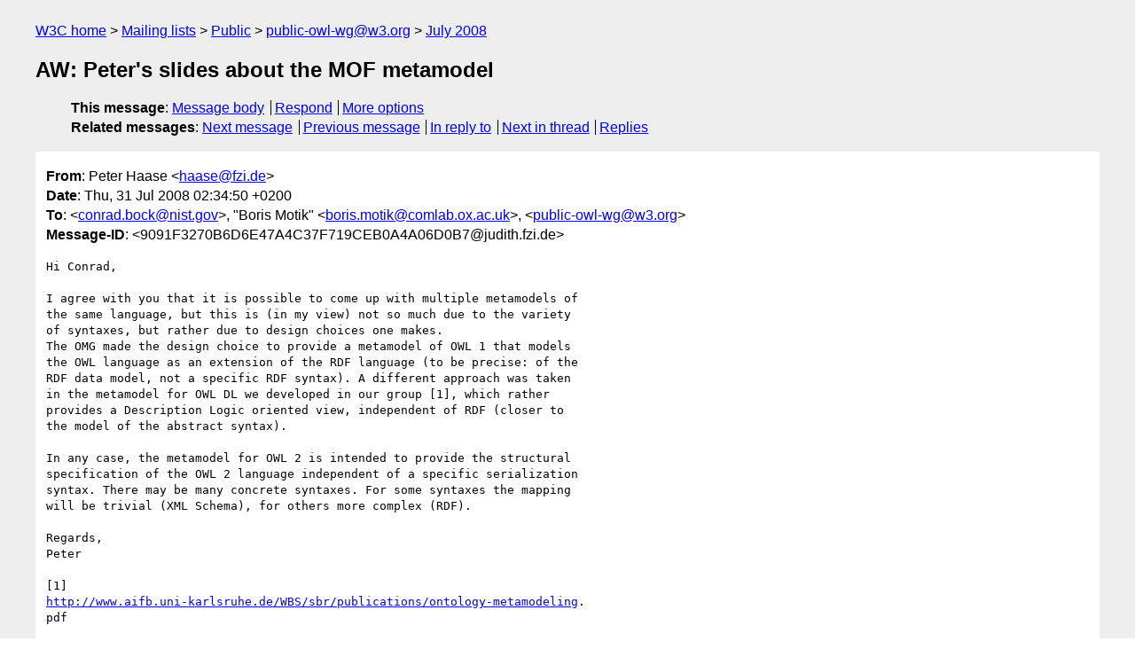

--- FILE ---
content_type: text/html
request_url: https://lists.w3.org/Archives/Public/public-owl-wg/2008Jul/0447.html
body_size: 2814
content:
<!DOCTYPE html>
<html xmlns="http://www.w3.org/1999/xhtml" lang="en">
<head>
<meta charset="iso-8859-1" />
<meta name="viewport" content="width=device-width, initial-scale=1" />
<meta name="generator" content="hypermail 3.0.0, see https://github.com/hypermail-project/hypermail/" />
<title>AW: Peter's slides about the MOF metamodel from Peter Haase on 2008-07-31 (public-owl-wg@w3.org from July 2008)</title>
<meta name="Author" content="Peter Haase (haase&#x40;&#0102;&#0122;&#0105;&#0046;&#0100;&#0101;)" />
<meta name="Subject" content="AW: Peter's slides about the MOF metamodel" />
<meta name="Date" content="2008-07-31" />
<link rel="stylesheet" title="Normal view" href="/assets/styles/public.css" />
<link rel="help" href="/Help/" />
<link rel="start" href="../" title="public-owl-wg@w3.org archives" />
<script defer="defer" src="/assets/js/archives.js"></script>
</head>
<body class="message">
<header class="head">
<nav class="breadcrumb" id="upper">
  <ul>
    <li><a href="https://www.w3.org/">W3C home</a></li>
    <li><a href="/">Mailing lists</a></li>
    <li><a href="../../">Public</a></li>
    <li><a href="../" rel="start">public-owl-wg@w3.org</a></li>
    <li><a href="./" rel="contents">July 2008</a></li>
  </ul>
</nav>
<h1>AW: Peter's slides about the MOF metamodel</h1>
<!-- received="Thu Jul 31 00:37:01 2008" -->
<!-- isoreceived="20080731003701" -->
<!-- sent="Thu, 31 Jul 2008 02:34:50 +0200" -->
<!-- isosent="20080731003450" -->
<!-- name="Peter Haase" -->
<!-- email="haase&#x40;&#0102;&#0122;&#0105;&#0046;&#0100;&#0101;" -->
<!-- subject="AW: Peter's slides about the MOF metamodel" -->
<!-- id="9091F3270B6D6E47A4C37F719CEB0A4A06D0B7@judith.fzi.de" -->
<!-- charset="iso-8859-1" -->
<!-- inreplyto="007101c8f247$c6b5c460$14dc0681&#64;MEL.NIST.GOV" -->
<!-- expires="-1" -->
<nav id="navbar">
<ul class="links hmenu_container">
<li>
<span class="heading">This message</span>: <ul class="hmenu"><li><a href="#start" id="options1">Message body</a></li>
<li><a href="mailto:public-owl-wg&#x40;&#0119;&#0051;&#0046;&#0111;&#0114;&#0103;?Subject=Re%3A%20AW%3A%20Peter's%20slides%20about%20the%20MOF%20metamodel&amp;In-Reply-To=%3C9091F3270B6D6E47A4C37F719CEB0A4A06D0B7%40judith.fzi.de%3E&amp;References=%3C9091F3270B6D6E47A4C37F719CEB0A4A06D0B7%40judith.fzi.de%3E">Respond</a></li>
<li><a href="#options3">More options</a></li>
</ul></li>
<li>
<span class="heading">Related messages</span>: <ul class="hmenu">
<!-- unext="start" -->
<li><a href="0448.html">Next message</a></li>
<li><a href="0446.html">Previous message</a></li>
<li><a href="0445.html">In reply to</a></li>
<!-- unextthread="start" -->
<li><a href="0461.html">Next in thread</a></li>
<li><a href="#replies">Replies</a></li>
<!-- ureply="end" -->
</ul></li>
</ul>
</nav>
</header>
<!-- body="start" -->
<main class="mail">
<ul class="headers" aria-label="message headers">
<li><span class="from">
<span class="heading">From</span>: Peter Haase &lt;<a href="mailto:haase&#x40;&#0102;&#0122;&#0105;&#0046;&#0100;&#0101;?Subject=Re%3A%20AW%3A%20Peter's%20slides%20about%20the%20MOF%20metamodel&amp;In-Reply-To=%3C9091F3270B6D6E47A4C37F719CEB0A4A06D0B7%40judith.fzi.de%3E&amp;References=%3C9091F3270B6D6E47A4C37F719CEB0A4A06D0B7%40judith.fzi.de%3E">haase&#x40;&#0102;&#0122;&#0105;&#0046;&#0100;&#0101;</a>&gt;
</span></li>
<li><span class="date"><span class="heading">Date</span>: Thu, 31 Jul 2008 02:34:50 +0200</span></li>
<li><span class="to"><span class="heading">To</span>: &lt;<a href="mailto:conrad.bock&#x40;&#0110;&#0105;&#0115;&#0116;&#0046;&#0103;&#0111;&#0118;?Subject=Re%3A%20AW%3A%20Peter's%20slides%20about%20the%20MOF%20metamodel&amp;In-Reply-To=%3C9091F3270B6D6E47A4C37F719CEB0A4A06D0B7%40judith.fzi.de%3E&amp;References=%3C9091F3270B6D6E47A4C37F719CEB0A4A06D0B7%40judith.fzi.de%3E">conrad.bock&#x40;&#0110;&#0105;&#0115;&#0116;&#0046;&#0103;&#0111;&#0118;</a>&gt;, &quot;Boris Motik&quot; &lt;<a href="mailto:boris.motik&#x40;&#0099;&#0111;&#0109;&#0108;&#0097;&#0098;&#0046;&#0111;&#0120;&#0046;&#0097;&#0099;&#0046;&#0117;&#0107;?Subject=Re%3A%20AW%3A%20Peter's%20slides%20about%20the%20MOF%20metamodel&amp;In-Reply-To=%3C9091F3270B6D6E47A4C37F719CEB0A4A06D0B7%40judith.fzi.de%3E&amp;References=%3C9091F3270B6D6E47A4C37F719CEB0A4A06D0B7%40judith.fzi.de%3E">boris.motik&#x40;&#0099;&#0111;&#0109;&#0108;&#0097;&#0098;&#0046;&#0111;&#0120;&#0046;&#0097;&#0099;&#0046;&#0117;&#0107;</a>&gt;, &lt;<a href="mailto:public-owl-wg&#x40;&#0119;&#0051;&#0046;&#0111;&#0114;&#0103;?Subject=Re%3A%20AW%3A%20Peter's%20slides%20about%20the%20MOF%20metamodel&amp;In-Reply-To=%3C9091F3270B6D6E47A4C37F719CEB0A4A06D0B7%40judith.fzi.de%3E&amp;References=%3C9091F3270B6D6E47A4C37F719CEB0A4A06D0B7%40judith.fzi.de%3E">public-owl-wg&#x40;&#0119;&#0051;&#0046;&#0111;&#0114;&#0103;</a>&gt;
</span></li>
<li><span class="message-id"><span class="heading">Message-ID</span>: &lt;9091F3270B6D6E47A4C37F719CEB0A4A06D0B7&#x40;&#0106;&#0117;&#0100;&#0105;&#0116;&#0104;&#0046;&#0102;&#0122;&#0105;&#0046;&#0100;&#0101;&gt;
</span></li>
</ul>
<pre id="start" class="body">
Hi Conrad,

I agree with you that it is possible to come up with multiple metamodels of
the same language, but this is (in my view) not so much due to the variety
of syntaxes, but rather due to design choices one makes.
The OMG made the design choice to provide a metamodel of OWL 1 that models
the OWL language as an extension of the RDF language (to be precise: of the
RDF data model, not a specific RDF syntax). A different approach was taken
in the metamodel for OWL DL we developed in our group [1], which rather
provides a Description Logic oriented view, independent of RDF (closer to
the model of the abstract syntax). 

In any case, the metamodel for OWL 2 is intended to provide the structural
specification of the OWL 2 language independent of a specific serialization
syntax. There may be many concrete syntaxes. For some syntaxes the mapping
will be trivial (XML Schema), for others more complex (RDF). 

Regards,
Peter

[1]
<a href="http://www.aifb.uni-karlsruhe.de/WBS/sbr/publications/ontology-metamodeling">http://www.aifb.uni-karlsruhe.de/WBS/sbr/publications/ontology-metamodeling</a>.
pdf



-----Ursprüngliche Nachricht-----
Von: <a href="mailto:public-owl-wg-request&#x40;&#0119;&#0051;&#0046;&#0111;&#0114;&#0103;?Subject=Re%3A%20AW%3A%20Peter's%20slides%20about%20the%20MOF%20metamodel&amp;In-Reply-To=%3C9091F3270B6D6E47A4C37F719CEB0A4A06D0B7%40judith.fzi.de%3E&amp;References=%3C9091F3270B6D6E47A4C37F719CEB0A4A06D0B7%40judith.fzi.de%3E">public-owl-wg-request&#x40;&#0119;&#0051;&#0046;&#0111;&#0114;&#0103;</a> im Auftrag von Conrad Bock
Gesendet: Mi 30.07.2008 15:25
An: 'Boris Motik'; <a href="mailto:public-owl-wg&#x40;&#0119;&#0051;&#0046;&#0111;&#0114;&#0103;?Subject=Re%3A%20AW%3A%20Peter's%20slides%20about%20the%20MOF%20metamodel&amp;In-Reply-To=%3C9091F3270B6D6E47A4C37F719CEB0A4A06D0B7%40judith.fzi.de%3E&amp;References=%3C9091F3270B6D6E47A4C37F719CEB0A4A06D0B7%40judith.fzi.de%3E">public-owl-wg&#x40;&#0119;&#0051;&#0046;&#0111;&#0114;&#0103;</a>
Betreff: RE: Peter's slides about the MOF metamodel
 

Peter, et al,

You might have discussed this already regarding metamodel alignment, but
languages with multiple concrete syntaxes like OWL might have multiple
metamodels.  This is because metamodels often just remove concrete
notational elements like punctuation and graphical shapes, and add
relations that are expressed with juxtapostion in the concrete syntax.
The OMG's OWL 1 metamodel is based on the RDF/XML syntax, the OWL 2
metamodel is based on the &quot;W3C abstract&quot; syntax (which is concrete in
OMG terms).

Since the RDF/XML and &quot;W3C abstact&quot; syntaxes are so different, there are
potentially two metamodels for each version of OWL.  A couple options to
reduce this to one metamodel per version might be:

  - mapping one metamodel to multiple concrete syntaxes.  These will be
    complicated for metamodels and concrete syntaxes that don't
    correspond to each other.  For example, mapping the OWL 1 metamodel
    to the OWL RDF/XML syntax would be more straightforward than to the
    OWL 1 W3C abstract syntax.

  - Choose one concrete syntax per version for the metamodel, preferably
    the same kind in each version. Since the OMG OWL 1 metamodel used
    the RDF/XML syntax, it would be easiest for migration if the OWL 2
    metamodel is derived from the RDF/XML syntax, rather than the
    W3C abstract syntax.

All the options I'm aware of have problems, just wanted to give my take
on the tradeoffs.

Conrad
</pre>
<p class="received"><span class="heading">Received on</span> Thursday, 31 July 2008 00:37:01 UTC</p>
</main>
<!-- body="end" -->
<footer class="foot">
<nav id="navbarfoot">
<ul class="links hmenu_container">
<li><span class="heading">This message</span>: <span class="message_body"><a href="#start">Message body</a></span></li>
<!-- lnext="start" -->
<li><span class="heading">Next message</span>: <a href="0448.html">OWL Working Group Issue Tracker: "ISSUE-135 (noontologyheader): Should be able to import rdf serialized documents without ontology headers"</a></li>
<li><span class="heading">Previous message</span>: <a href="0446.html">Peter Haase: "OWL 2 Metamodel"</a></li>
<li><span class="heading">In reply to</span>: <a href="0445.html">Conrad Bock: "RE: Peter&#0039;s slides about the MOF metamodel"</a></li>
<!-- lnextthread="start" -->
<li><span class="heading">Next in thread</span>: <a href="0461.html">Conrad Bock: "RE: Peter&#0039;s slides about the MOF metamodel"</a></li>
<li id="replies"><span class="heading">Reply</span>: <a href="0461.html">Conrad Bock: "RE: Peter&#0039;s slides about the MOF metamodel"</a></li>
<!-- lreply="end" -->
</ul>
<ul class="links hmenu_container">
<li id="options3"><span class="heading">Mail actions</span>: <ul class="hmenu"><li><a href="mailto:public-owl-wg&#x40;&#0119;&#0051;&#0046;&#0111;&#0114;&#0103;?Subject=Re%3A%20AW%3A%20Peter's%20slides%20about%20the%20MOF%20metamodel&amp;In-Reply-To=%3C9091F3270B6D6E47A4C37F719CEB0A4A06D0B7%40judith.fzi.de%3E&amp;References=%3C9091F3270B6D6E47A4C37F719CEB0A4A06D0B7%40judith.fzi.de%3E">respond to this message</a></li>
<li><a href="mailto:public-owl-wg&#x40;&#0119;&#0051;&#0046;&#0111;&#0114;&#0103;">mail a new topic</a></li></ul></li>
<li><span class="heading">Contemporary messages sorted</span>: <ul class="hmenu"><li><a href="index.html#msg447">by date</a></li>
<li><a href="thread.html#msg447">by thread</a></li>
<li><a href="subject.html#msg447">by subject</a></li>
<li><a href="author.html#msg447">by author</a></li>
</ul></li>
<li><span class="heading">Help</span>: <ul class="hmenu">
    <li><a href="/Help/" rel="help">how to use the archives</a></li>
    <li><a href="https://www.w3.org/Search/Mail/Public/search?type-index=public-owl-wg&amp;index-type=t">search the archives</a></li>
</ul>
</li>
</ul>
</nav>
<!-- trailer="footer" -->
<p class="colophon">
This archive was generated by <a href="https://github.com/hypermail-project/hypermail/">hypermail 3.0.0</a>: Thursday, 13 July 2023 18:10:50 UTC
</p>
</footer>
</body>
</html>
